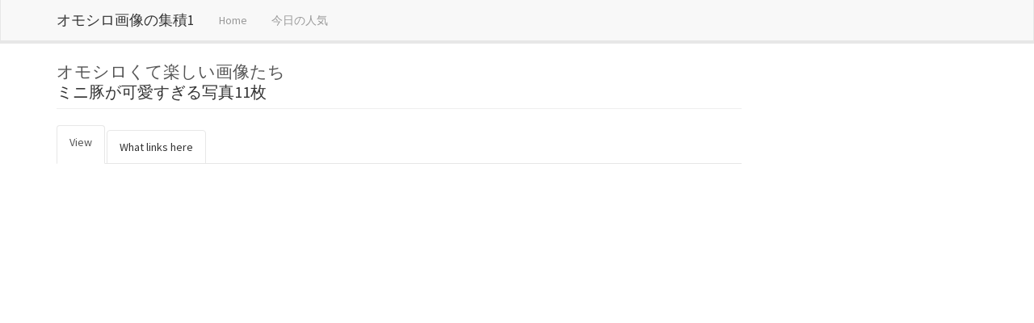

--- FILE ---
content_type: text/html; charset=utf-8
request_url: https://ccpics.net/node/1816
body_size: 8135
content:
<!DOCTYPE html>
<html lang="en" dir="ltr" prefix="fb: http://ogp.me/ns/fb# content: http://purl.org/rss/1.0/modules/content/ dc: http://purl.org/dc/terms/ foaf: http://xmlns.com/foaf/0.1/ og: http://ogp.me/ns# rdfs: http://www.w3.org/2000/01/rdf-schema# sioc: http://rdfs.org/sioc/ns# sioct: http://rdfs.org/sioc/types# skos: http://www.w3.org/2004/02/skos/core# xsd: http://www.w3.org/2001/XMLSchema#">
<head>
  <link rel="profile" href="http://www.w3.org/1999/xhtml/vocab" />
  <meta name="viewport" content="width=device-width, initial-scale=1.0">
  <meta http-equiv="Content-Type" content="text/html; charset=utf-8" />
<link rel="shortcut icon" href="https://ccpics.net/sites/all/themes/bootstrap_sub/favicon.ico" type="image/vnd.microsoft.icon" />
<meta name="generator" content="Drupal 7 (https://www.drupal.org)" />
<link rel="canonical" href="https://ccpics.net/node/1816" />
<link rel="shortlink" href="https://ccpics.net/node/1816" />
<meta name="twitter:card" content="summary" />
<meta name="twitter:url" content="https://ccpics.net/node/1816" />
<meta name="twitter:title" content="ミニ豚が可愛すぎる写真11枚" />
<meta name="twitter:image" content="https://ccpics.net/sites/default/files/62194f8d-s.jpg" />
  <title>ミニ豚が可愛すぎる写真11枚 | オモシロ画像の集積1</title>
  <style>
@import url("https://ccpics.net/modules/system/system.base.css?sqkr9a");
</style>
<style>
@import url("https://ccpics.net/modules/field/theme/field.css?sqkr9a");
@import url("https://ccpics.net/sites/all/modules/field_pgwslideshow/field_pgwslideshow.css?sqkr9a");
@import url("https://ccpics.net/modules/node/node.css?sqkr9a");
@import url("https://ccpics.net/sites/all/modules/extlink/css/extlink.css?sqkr9a");
@import url("https://ccpics.net/sites/all/modules/views/css/views.css?sqkr9a");
</style>
<style>
@import url("https://ccpics.net/sites/all/modules/ctools/css/ctools.css?sqkr9a");
@import url("https://ccpics.net/sites/all/modules/tagclouds/tagclouds.css?sqkr9a");
@import url("https://ccpics.net/sites/all/libraries/PgwSlideshow/pgwslideshow.min.css?sqkr9a");
@import url("https://ccpics.net/sites/all/modules/vote_up_down/widgets/alternate/alternate.css?sqkr9a");
@import url("https://ccpics.net/sites/all/modules/easy_social/css/easy_social.css?sqkr9a");
</style>
<link type="text/css" rel="stylesheet" href="https://cdn.jsdelivr.net/npm/bootswatch@3.3.7/lumen/bootstrap.css" media="all" />
<link type="text/css" rel="stylesheet" href="https://cdn.jsdelivr.net/npm/@unicorn-fail/drupal-bootstrap-styles@0.0.2/dist/3.3.6/7.x-3.x/drupal-bootstrap-lumen.css" media="all" />
<style>
@import url("https://ccpics.net/sites/all/themes/bootstrap_sub/css/style.css?sqkr9a");
</style>
  <!-- HTML5 element support for IE6-8 -->
  <!--[if lt IE 9]>
    <script src="https://cdn.jsdelivr.net/html5shiv/3.7.3/html5shiv-printshiv.min.js"></script>
  <![endif]-->
  <script src="https://ccpics.net/sites/all/modules/jquery_update/replace/jquery/2.2/jquery.min.js?v=2.2.4"></script>
<script src="https://ccpics.net/misc/jquery-extend-3.4.0.js?v=2.2.4"></script>
<script src="https://ccpics.net/misc/jquery-html-prefilter-3.5.0-backport.js?v=2.2.4"></script>
<script src="https://ccpics.net/misc/jquery.once.js?v=1.2"></script>
<script src="https://ccpics.net/misc/drupal.js?sqkr9a"></script>
<script src="https://ccpics.net/sites/all/modules/jquery_update/js/jquery_browser.js?v=0.0.1"></script>
<script src="https://ccpics.net/sites/all/modules/jquery_update/replace/ui/external/jquery.cookie.js?v=67fb34f6a866c40d0570"></script>
<script src="https://ccpics.net/sites/all/modules/jquery_update/replace/jquery.form/4/jquery.form.min.js?v=4.2.1"></script>
<script src="https://ccpics.net/misc/ajax.js?v=7.97"></script>
<script src="https://ccpics.net/sites/all/modules/jquery_update/js/jquery_update.js?v=0.0.1"></script>
<script src="https://cdn.jsdelivr.net/npm/bootstrap@3.3.7/dist/js/bootstrap.js"></script>
<script src="https://ccpics.net/sites/all/modules/jcaption/jcaption.js?sqkr9a"></script>
<script src="https://ccpics.net/sites/all/modules/field_pgwslideshow/field_pgwslideshow.js?sqkr9a"></script>
<script src="https://ccpics.net/sites/all/libraries/PgwSlideshow/pgwslideshow.min.js?sqkr9a"></script>
<script src="https://ccpics.net/sites/all/themes/bootstrap/js/misc/_progress.js?v=7.97"></script>
<script src="https://ccpics.net/sites/all/modules/ctools/js/ajax-responder.js?sqkr9a"></script>
<script src="//platform.twitter.com/widgets.js"></script>
<script src="https://ccpics.net/sites/all/modules/views/js/base.js?sqkr9a"></script>
<script src="https://ccpics.net/sites/all/modules/views/js/ajax_view.js?sqkr9a"></script>
<script src="https://ccpics.net/sites/all/modules/extlink/js/extlink.js?sqkr9a"></script>
<script src="https://ccpics.net/sites/all/themes/bootstrap/js/modules/views/js/ajax_view.js?sqkr9a"></script>
<script src="https://ccpics.net/sites/all/themes/bootstrap/js/misc/ajax.js?sqkr9a"></script>
<script>jQuery.extend(Drupal.settings, {"basePath":"\/","pathPrefix":"","setHasJsCookie":0,"ajaxPageState":{"theme":"bootstrap_sub","theme_token":"DDom9RWxXiR0kfaxhXLanR-VBQF7m0WfSL0HL5Gs8bE","jquery_version":"2.1","jquery_version_token":"36uZyHhNm6g-KwFlnzXVomZkLBqGvxQsHqm7kD5kjNg","js":{"modules\/statistics\/statistics.js":1,"sites\/all\/themes\/bootstrap\/js\/bootstrap.js":1,"sites\/all\/modules\/jquery_update\/replace\/jquery\/2.2\/jquery.min.js":1,"misc\/jquery-extend-3.4.0.js":1,"misc\/jquery-html-prefilter-3.5.0-backport.js":1,"misc\/jquery.once.js":1,"misc\/drupal.js":1,"sites\/all\/modules\/jquery_update\/js\/jquery_browser.js":1,"sites\/all\/modules\/jquery_update\/replace\/ui\/external\/jquery.cookie.js":1,"sites\/all\/modules\/jquery_update\/replace\/jquery.form\/4\/jquery.form.min.js":1,"misc\/ajax.js":1,"sites\/all\/modules\/jquery_update\/js\/jquery_update.js":1,"https:\/\/cdn.jsdelivr.net\/npm\/bootstrap@3.3.7\/dist\/js\/bootstrap.js":1,"sites\/all\/modules\/jcaption\/jcaption.js":1,"sites\/all\/modules\/field_pgwslideshow\/field_pgwslideshow.js":1,"sites\/all\/libraries\/PgwSlideshow\/pgwslideshow.min.js":1,"sites\/all\/themes\/bootstrap\/js\/misc\/_progress.js":1,"sites\/all\/modules\/ctools\/js\/ajax-responder.js":1,"\/\/platform.twitter.com\/widgets.js":1,"sites\/all\/modules\/views\/js\/base.js":1,"sites\/all\/modules\/views\/js\/ajax_view.js":1,"sites\/all\/modules\/extlink\/js\/extlink.js":1,"sites\/all\/themes\/bootstrap\/js\/modules\/views\/js\/ajax_view.js":1,"sites\/all\/themes\/bootstrap\/js\/misc\/ajax.js":1},"css":{"modules\/system\/system.base.css":1,"modules\/field\/theme\/field.css":1,"sites\/all\/modules\/field_pgwslideshow\/field_pgwslideshow.css":1,"modules\/node\/node.css":1,"sites\/all\/modules\/extlink\/css\/extlink.css":1,"sites\/all\/modules\/views\/css\/views.css":1,"sites\/all\/modules\/ctools\/css\/ctools.css":1,"sites\/all\/modules\/tagclouds\/tagclouds.css":1,"sites\/all\/libraries\/PgwSlideshow\/pgwslideshow.min.css":1,"sites\/all\/modules\/vote_up_down\/widgets\/alternate\/alternate.css":1,"sites\/all\/modules\/easy_social\/css\/easy_social.css":1,"https:\/\/cdn.jsdelivr.net\/npm\/bootswatch@3.3.7\/lumen\/bootstrap.css":1,"https:\/\/cdn.jsdelivr.net\/npm\/@unicorn-fail\/drupal-bootstrap-styles@0.0.2\/dist\/3.3.6\/7.x-3.x\/drupal-bootstrap-lumen.css":1,"sites\/all\/themes\/bootstrap_sub\/css\/style.css":1}},"jcaption":{"jcaption_selectors":[".content img"],"jcaption_alt_title":"title","jcaption_requireText":true,"jcaption_copyStyle":false,"jcaption_removeStyle":true,"jcaption_removeClass":true,"jcaption_removeAlign":true,"jcaption_copyAlignmentToClass":false,"jcaption_copyFloatToClass":true,"jcaption_copyClassToClass":true,"jcaption_autoWidth":true,"jcaption_keepLink":false,"jcaption_styleMarkup":"","jcaption_animate":false,"jcaption_showDuration":"200","jcaption_hideDuration":"200"},"field_pgwslideshow":{"node-field-images":{"mainClassName":"pgwSlideshow","transitionEffect":"sliding","autoSlide":false,"displayList":false,"displayControls":true,"touchControls":true,"maxHeight":null,"adaptiveDuration":200,"transitionDuration":500,"intervalDuration":3000}},"views":{"ajax_path":"\/views\/ajax","ajaxViews":{"views_dom_id:323d1631d070e29d68c8df04588d9ad0":{"view_name":"frontpage","view_display_id":"block_1","view_args":"","view_path":"node\/1816","view_base_path":"frontpage","view_dom_id":"323d1631d070e29d68c8df04588d9ad0","pager_element":0},"views_dom_id:161e06a165ab74f9fe1bf8c1a41a2e1e":{"view_name":"frontpage","view_display_id":"block_2","view_args":"","view_path":"node\/1816","view_base_path":"frontpage","view_dom_id":"161e06a165ab74f9fe1bf8c1a41a2e1e","pager_element":0}}},"urlIsAjaxTrusted":{"\/views\/ajax":true},"statistics":{"data":{"nid":"1816"},"url":"\/modules\/statistics\/statistics.php"},"extlink":{"extTarget":0,"extClass":"ext","extLabel":"(link is external)","extImgClass":0,"extIconPlacement":"append","extSubdomains":1,"extExclude":"","extInclude":"","extCssExclude":"","extCssExplicit":"","extAlert":0,"extAlertText":"This link will take you to an external web site. We are not responsible for their content.","mailtoClass":"mailto","mailtoLabel":"(link sends e-mail)","extUseFontAwesome":false},"bootstrap":{"anchorsFix":"0","anchorsSmoothScrolling":"0","formHasError":1,"popoverEnabled":1,"popoverOptions":{"animation":1,"html":0,"placement":"right","selector":"","trigger":"click","triggerAutoclose":1,"title":"","content":"","delay":0,"container":"body"},"tooltipEnabled":1,"tooltipOptions":{"animation":1,"html":0,"placement":"auto left","selector":"","trigger":"hover focus","delay":0,"container":"body"}}});</script>
</head>
<body class="navbar-is-static-top html not-front not-logged-in one-sidebar sidebar-second page-node page-node- page-node-1816 node-type-upload-pictures">
  <div id="skip-link">
    <a href="#main-content" class="element-invisible element-focusable">Skip to main content</a>
  </div>
    <header id="navbar" role="banner" class="navbar navbar-static-top navbar-default">
  <div class="container">
    <div class="navbar-header">
      
              <a class="name navbar-brand" href="/" title="Home">オモシロ画像の集積1</a>
      
              <button type="button" class="navbar-toggle" data-toggle="collapse" data-target="#navbar-collapse">
          <span class="sr-only">Toggle navigation</span>
          <span class="icon-bar"></span>
          <span class="icon-bar"></span>
          <span class="icon-bar"></span>
        </button>
          </div>

          <div class="navbar-collapse collapse" id="navbar-collapse">
        <nav role="navigation">
                      <ul class="menu nav navbar-nav"><li class="first leaf"><a href="/" title="">Home</a></li>
<li class="last leaf"><a href="/popular/today">今日の人気</a></li>
</ul>                                      </nav>
      </div>
      </div>
</header>

<div class="main-container container">

  <header role="banner" id="page-header">
          <p class="lead">オモシロくて楽しい画像たち</p>
    
      </header> <!-- /#page-header -->

  <div class="row">

    
    <section class="col-sm-9">
                  <a id="main-content"></a>
                    <h1 class="page-header">ミニ豚が可愛すぎる写真11枚</h1>
                                <h2 class="element-invisible">Primary tabs</h2><ul class="tabs--primary nav nav-tabs"><li class="active"><a href="/node/1816" class="active">View<span class="element-invisible">(active tab)</span></a></li>
<li><a href="/node/1816/backlinks">What links here</a></li>
</ul>                          <div class="region region-content">
    <section id="block-block-2" class="block block-block clearfix">

      
  <script async src="//pagead2.googlesyndication.com/pagead/js/adsbygoogle.js"></script>
<ins class="adsbygoogle"
     style="display:block"
     data-ad-format="autorelaxed"
     data-ad-client="ca-pub-9690242905031839"
     data-ad-slot="3903845337"></ins>
<script>
     (adsbygoogle = window.adsbygoogle || []).push({});
</script>
</section>
<section id="block-system-main" class="block block-system clearfix">

      
  <article id="node-1816" class="node node-upload-pictures node-promoted clearfix" about="/node/1816" typeof="sioc:Item foaf:Document">
    <header>
            <span property="dc:title" content="ミニ豚が可愛すぎる写真11枚" class="rdf-meta element-hidden"></span><span property="sioc:num_replies" content="0" datatype="xsd:integer" class="rdf-meta element-hidden"></span>      </header>
    <div class="field field-name-field-image field-type-image field-label-hidden"><div class="field-items"><div class="field-item even"><img typeof="foaf:Image" class="img-responsive" src="https://ccpics.net/sites/default/files/62194f8d-s.jpg" width="600" height="450" alt="ミニ豚が可愛すぎる写真" title="ミニ豚が可愛すぎる写真" /></div></div></div><div class="field field-name-field-fix-ad field-type-fixed-field field-label-hidden"><div class="field-items"></div></div><div class="field field-name-field-images field-type-image field-label-hidden"><div class="field-items"><div class="field-item even"><ul class="pgwSlideshow" id="node-field-images"><li><img typeof="foaf:Image" class="img-responsive" src="https://ccpics.net/sites/default/files/5b60fcef-s.jpg" alt="ミニ豚が可愛すぎる写真" title="ミニ豚が可愛すぎる写真" /></li>
<li><img typeof="foaf:Image" class="img-responsive" src="https://ccpics.net/sites/default/files/3c08df4f.jpg" alt="ミニ豚が可愛すぎる写真" title="ミニ豚が可愛すぎる写真" /></li>
<li><img typeof="foaf:Image" class="img-responsive" src="https://ccpics.net/sites/default/files/f29fbf23-s.jpg" alt="ミニ豚が可愛すぎる写真" title="ミニ豚が可愛すぎる写真" /></li>
<li><img typeof="foaf:Image" class="img-responsive" src="https://ccpics.net/sites/default/files/e51e865f.jpg" alt="ミニ豚が可愛すぎる写真" title="ミニ豚が可愛すぎる写真" /></li>
<li><img typeof="foaf:Image" class="img-responsive" src="https://ccpics.net/sites/default/files/3abe5738-s.jpg" alt="ミニ豚が可愛すぎる写真" title="ミニ豚が可愛すぎる写真" /></li>
<li><img typeof="foaf:Image" class="img-responsive" src="https://ccpics.net/sites/default/files/7d33bc1e-s.jpg" alt="ミニ豚が可愛すぎる写真" title="ミニ豚が可愛すぎる写真" /></li>
<li><img typeof="foaf:Image" class="img-responsive" src="https://ccpics.net/sites/default/files/e508ba58-s.jpg" alt="ミニ豚が可愛すぎる写真" title="ミニ豚が可愛すぎる写真" /></li>
<li><img typeof="foaf:Image" class="img-responsive" src="https://ccpics.net/sites/default/files/2d8d5e5d.jpg" alt="ミニ豚が可愛すぎる写真" title="ミニ豚が可愛すぎる写真" /></li>
<li><img typeof="foaf:Image" class="img-responsive" src="https://ccpics.net/sites/default/files/cd9ad0b9.jpg" alt="ミニ豚が可愛すぎる写真" title="ミニ豚が可愛すぎる写真" /></li>
<li><img typeof="foaf:Image" class="img-responsive" src="https://ccpics.net/sites/default/files/2955717e-s.jpg" alt="ミニ豚が可愛すぎる写真" title="ミニ豚が可愛すぎる写真" /></li>
</ul></div></div></div><div class="easy_social_box clearfix vertical easy_social_lang_und">
            <div class="easy_social-widget easy_social-widget-twitter first"><a href="http://twitter.com/share" class="twitter-share-button"
data-url="https://ccpics.net/node/1816"
data-count="vertical"
data-lang = "en"
data-via=""
data-related=":Check it out!"
data-text="ミニ豚が可愛すぎる写真11枚">Tweet</a></div>
          <div class="easy_social-widget easy_social-widget-facebook last"><iframe src="//www.facebook.com/plugins/like.php?locale=en_US&amp;href=https%3A//ccpics.net/node/1816&amp;send=false&amp;layout=box_count&amp;width=48&amp;show_faces=true&amp;action=like&amp;colorscheme=light&amp;font=&amp;height=90&amp;appId=" scrolling="no" frameborder="0" style="border:none; overflow:hidden; width:48px; height:90px;" allowTransparency="true"></iframe></div>
  </div> <!-- /.easy_social_box --><div class="field field-name-field-vote-up-down field-type-vud-field field-label-hidden"><div class="field-items"><div class="field-item even"><div class="vud-widget vud-widget-alternate" id="widget-node-1816">
      <div class="alternate-votes-display">834</div>
                  <a href="/vote/node/1816/1/vote/alternate/Jy4jq8ERGd4NuBdAb_OVSuDNRWWUFaSCVhvJyUUkgHM/nojs" rel="nofollow" class="vud-link-up use-ajax">
                <div class="up-inactive" title="Vote up!"></div>
          <div class="element-invisible">Vote up!</div>
              </a>
                </div>
</div></div></div><div class="field field-name-field-ad-amazon field-type-fixed-field field-label-hidden"><div class="field-items"><div class="field-item even"><br>
<a target="_blank"  href="https://www.amazon.co.jp/gp/product/B07WXL5YPW/ref=as_li_tl?ie=UTF8&camp=247&creative=1211&creativeASIN=B07WXL5YPW&linkCode=as2&tag=ccpics-22&linkId=30e4a9b731f49756d05ac0a306b8fbbc"><img border="0" src="//ws-fe.amazon-adsystem.com/widgets/q?_encoding=UTF8&MarketPlace=JP&ASIN=B07WXL5YPW&ServiceVersion=20070822&ID=AsinImage&WS=1&Format=_SL250_&tag=ccpics-22" ></a><br>
<a target="_blank" href="https://www.amazon.co.jp/gp/product/B07WXL5YPW/ref=as_li_tl?ie=UTF8&camp=247&creative=1211&creativeASIN=B07WXL5YPW&linkCode=as2&tag=ccpics-22&linkId=8d8b850c087fc196e86393cff13e7d6b">Nintendo Switch 本体 (ニンテンドースイッチ) Joy-Con(L) ネオンブルー/(R) ネオンレッド</a>
<br><br>
<a target="_blank"  href="https://www.amazon.co.jp/gp/product/B077TC5PM8/ref=as_li_tl?ie=UTF8&camp=247&creative=1211&creativeASIN=B077TC5PM8&linkCode=as2&tag=ccpics-22&linkId=6f019323a6b4eb68968a7cedacc498f4"><img border="0" src="//ws-fe.amazon-adsystem.com/widgets/q?_encoding=UTF8&MarketPlace=JP&ASIN=B077TC5PM8&ServiceVersion=20070822&ID=AsinImage&WS=1&Format=_SL250_&tag=ccpics-22" ></a><img src="//ir-jp.amazon-adsystem.com/e/ir?t=ccpics-22&l=am2&o=9&a=B077TC5PM8" width="1" height="1" border="0" alt="" style="border:none !important; margin:0px !important;" />
<br>
<a target="_blank" href="https://www.amazon.co.jp/gp/product/B077TC5PM8/ref=as_li_tl?ie=UTF8&camp=247&creative=1211&creativeASIN=B077TC5PM8&linkCode=as2&tag=ccpics-22&linkId=017c3b6ebf78817caf980583515d7470">シャープ 加湿 空気清浄機 プラズマクラスター 7000 スタンダード 13畳 / 空気清浄 23畳 2017年モデル ホワイト KC-H50-W</a><img src="//ir-jp.amazon-adsystem.com/e/ir?t=ccpics-22&l=am2&o=9&a=B077TC5PM8" width="1" height="1" border="0" alt="" style="border:none !important; margin:0px !important;" />
<br>
<a target="_blank"  href="https://www.amazon.co.jp/gp/product/B094YGQ3CL/ref=as_li_tl?ie=UTF8&camp=247&creative=1211&creativeASIN=B094YGQ3CL&linkCode=as2&tag=ccpics-22&linkId=8f6755733a3b5a59ee2322903193caf0"><img border="0" src="//ws-fe.amazon-adsystem.com/widgets/q?_encoding=UTF8&MarketPlace=JP&ASIN=B094YGQ3CL&ServiceVersion=20070822&ID=AsinImage&WS=1&Format=_SL250_&tag=ccpics-22" ></a>
<br><br>
<a target="_blank" href="https://www.amazon.co.jp/gp/product/B08QV8V3VD/ref=as_li_tl?ie=UTF8&camp=247&creative=1211&creativeASIN=B08QV8V3VD&linkCode=as2&tag=ccpics-22&linkId=c6c18712e6dc70253c4fffb658176cee">GoPro HERO9 Black ゴープロ ヒーロー9 ブラック ウェアラブル アクションカメラ CHDHX-901 ＋ マイクロ SD カード 64GB セット [並行輸入品]</a></div></div></div>    </article>

</section>
<section id="block-block-3" class="block block-block clearfix">

        <h2 class="block-title">関連コンテンツ</h2>
    
  <script async src="//pagead2.googlesyndication.com/pagead/js/adsbygoogle.js"></script>
<ins class="adsbygoogle"
     style="display:block"
     data-ad-format="autorelaxed"
     data-ad-client="ca-pub-9690242905031839"
     data-ad-slot="3903845337"></ins>
<script>
     (adsbygoogle = window.adsbygoogle || []).push({});
</script>
</section>
<section id="block-views-frontpage-block-1" class="block block-views clearfix">

        <h2 class="block-title">ランダム画像</h2>
    
  <div class="view view-frontpage view-id-frontpage view-display-id-block_1 view-dom-id-323d1631d070e29d68c8df04588d9ad0">
        
  
  
      <div class="view-content">
      

<div id="views-bootstrap-thumbnail-1" class="views-bootstrap-thumbnail-plugin-style">
  
          <div class="row">
                  <div class=" col-xs-12 col-sm-6 col-md-6 col-lg-6">
            <div class="thumbnail">
                
  <div class="views-field views-field-title">        <span class="field-content"><a href="/node/622">犬と猫が仲良しの可愛い写真13枚</a></span>  </div>  
  <div class="views-field views-field-field-image">        <div class="field-content"><a href="/node/622"><img typeof="foaf:Image" class="img-responsive" src="https://ccpics.net/sites/default/files/styles/large/public/8a1c8cec.jpg?itok=6_I8C4by" width="480" height="320" alt="犬と猫が仲良しの可愛い写真" title="犬と猫が仲良しの可愛い写真" /></a></div>  </div>  
  <div class="views-field views-field-nothing">        <span class="field-content"><br></span>  </div>            </div>
          </div>

                                      <div class=" col-xs-12 col-sm-6 col-md-6 col-lg-6">
            <div class="thumbnail">
                
  <div class="views-field views-field-title">        <span class="field-content"><a href="/node/430">世界を旅した雑種犬、オスカー 写真27枚</a></span>  </div>  
  <div class="views-field views-field-field-image">        <div class="field-content"><a href="/node/430"><img typeof="foaf:Image" class="img-responsive" src="https://ccpics.net/sites/default/files/styles/large/public/4a13bfd5-s.jpg?itok=wjxpST5y" width="480" height="445" alt="" /></a></div>  </div>  
  <div class="views-field views-field-nothing">        <span class="field-content"><br></span>  </div>            </div>
          </div>

                                                              <div class="clearfix visible-sm-block"></div>
                                                        <div class="clearfix visible-md-block"></div>
                                                        <div class="clearfix visible-lg-block"></div>
                                                  </div>
    
  </div>
    </div>
  
  
  
  
  
  
</div>
</section>
<section id="block-views-frontpage-block-2" class="block block-views clearfix">

        <h2 class="block-title">関連記事</h2>
    
  <div class="view view-frontpage view-id-frontpage view-display-id-block_2 view-dom-id-161e06a165ab74f9fe1bf8c1a41a2e1e">
        
  
  
      <div class="view-content">
      <div class="item-list">    <ul>          <li class="views-row views-row-1 views-row-odd views-row-first">  
  <div class="views-field views-field-title">        <span class="field-content"><a href="/node/115">どうしてこうなった？！聞きたくなる画像21枚</a></span>  </div></li>
          <li class="views-row views-row-2 views-row-even">  
  <div class="views-field views-field-title">        <span class="field-content"><a href="/node/600">涼しそうなペンギン画像 </a></span>  </div></li>
          <li class="views-row views-row-3 views-row-odd">  
  <div class="views-field views-field-title">        <span class="field-content"><a href="/node/2093">可愛すぎるぬいぐるみみたいなポメラニアンの写真33枚</a></span>  </div></li>
          <li class="views-row views-row-4 views-row-even">  
  <div class="views-field views-field-title">        <span class="field-content"><a href="/node/400">ロシア人美女たちの写真13枚</a></span>  </div></li>
          <li class="views-row views-row-5 views-row-odd">  
  <div class="views-field views-field-title">        <span class="field-content"><a href="/node/414">動物たちが並んだらこんなに可愛くなった写真19枚</a></span>  </div></li>
          <li class="views-row views-row-6 views-row-even">  
  <div class="views-field views-field-title">        <span class="field-content"><a href="/node/666">何が起こりそうで、思わず声が出る写真18枚</a></span>  </div></li>
          <li class="views-row views-row-7 views-row-odd">  
  <div class="views-field views-field-title">        <span class="field-content"><a href="/node/646">チンチラのつぶらな瞳が可愛い写真7枚</a></span>  </div></li>
          <li class="views-row views-row-8 views-row-even">  
  <div class="views-field views-field-title">        <span class="field-content"><a href="/node/627">ドバイの日常風景がジワジワ来る写真19枚</a></span>  </div></li>
          <li class="views-row views-row-9 views-row-odd">  
  <div class="views-field views-field-title">        <span class="field-content"><a href="/node/418">目の錯覚を起こす不思議な画像22枚</a></span>  </div></li>
          <li class="views-row views-row-10 views-row-even views-row-last">  
  <div class="views-field views-field-title">        <span class="field-content"><a href="/node/451">バクの赤ちゃんがマジで可愛すぎる写真12枚</a></span>  </div></li>
      </ul></div>    </div>
  
  
  
  
      <div class="view-footer">
      <script async src="//pagead2.googlesyndication.com/pagead/js/adsbygoogle.js"></script>
<ins class="adsbygoogle"
     style="display:block"
     data-ad-format="autorelaxed"
     data-ad-client="ca-pub-9690242905031839"
     data-ad-slot="3903845337"></ins>
<script>
     (adsbygoogle = window.adsbygoogle || []).push({});
</script>    </div>
  
  
</div>
</section>
<section id="block-block-5" class="block block-block clearfix">

      
  <script async src="//pagead2.googlesyndication.com/pagead/js/adsbygoogle.js"></script>
<ins class="adsbygoogle"
     style="display:block"
     data-ad-format="autorelaxed"
     data-ad-client="ca-pub-9690242905031839"
     data-ad-slot="3903845337"></ins>
<script>
     (adsbygoogle = window.adsbygoogle || []).push({});
</script>
</section>
<section id="block-views-amazon-goods-block" class="block block-views clearfix">

      
  <div class="view view-amazon-goods view-id-amazon_goods view-display-id-block view-dom-id-55051f27cca9091637bb78df3a812181">
        
  
  
      <div class="view-content">
      

<div id="views-bootstrap-grid-1" class="views-bootstrap-grid-plugin-style">
  
          <div class="row">
                  <div class=" col-xs-12 col-sm-6 col-md-4 col-lg-4">
              
  <div class="views-field views-field-field-amazon-body">        <div class="field-content"><p><a href="https://www.amazon.co.jp/%E3%83%8F%E3%83%83%E3%82%AF-%E3%83%89%E3%83%BC%E3%83%A0%E3%83%86%E3%83%B3%E3%83%88-%E7%B5%84%E3%81%BF%E7%AB%8B%E3%81%A6%E7%B0%A1%E5%8D%98-%E3%82%B3%E3%83%B3%E3%83%91%E3%82%AF%E3%83%88-%E5%8F%8E%E7%B4%8D%E8%A2%8B%E4%BB%98%E3%81%8D/dp/B08T6CP34J?__mk_ja_JP=%E3%82%AB%E3%82%BF%E3%82%AB%E3%83%8A&amp;crid=1220GM5O5ITM1&amp;keywords=1%E4%BA%BA+%E3%82%AD%E3%83%A3%E3%83%B3%E3%83%97+%E3%83%86%E3%83%B3%E3%83%88&amp;qid=1648692022&amp;sprefix=1%E4%BA%BA%E3%82%AD%E3%83%A3%E3%83%B3%E3%83%97+%E3%83%86%E3%83%B3%E3%83%88%2Caps%2C489&amp;sr=8-59&amp;linkCode=li3&amp;tag=ccpics-22&amp;linkId=62b412a541cb789389848ffce6a62a3f&amp;language=ja_JP&amp;ref_=as_li_ss_il" target="_blank"><img border="0" src="//ws-fe.amazon-adsystem.com/widgets/q?_encoding=UTF8&amp;ASIN=B08T6CP34J&amp;Format=_SL250_&amp;ID=AsinImage&amp;MarketPlace=JP&amp;ServiceVersion=20070822&amp;WS=1&amp;tag=ccpics-22&amp;language=ja_JP" ></a><img src="https://ir-jp.amazon-adsystem.com/e/ir?t=ccpics-22&amp;language=ja_JP&amp;l=li3&amp;o=9&amp;a=B08T6CP34J" width="1" height="1" border="0" alt="" style="border:none !important; margin:0px !important;" /></p>
</div>  </div>  
  <div class="views-field views-field-field-amazon-text-link">        <div class="field-content"><a href="https://amzn.to/3wNtlVu">ハック 組立式 1人用 ドームテント 一人用 テント 組み立て簡単 コンパクト 収納袋付き アウトドア キャンプ ブラック</a></div>  </div>  
  <div class="views-field views-field-nothing">        <span class="field-content"><br><br></span>  </div>          </div>

                                      <div class=" col-xs-12 col-sm-6 col-md-4 col-lg-4">
              
  <div class="views-field views-field-field-amazon-body">        <div class="field-content"><p><a href="https://www.amazon.co.jp/Naturehike%E5%85%AC%E5%BC%8F%E3%82%B7%E3%83%A7%E3%83%83%E3%83%97-%E3%82%A2%E3%82%A6%E3%83%88%E3%83%89%E3%82%A2-20D%E9%98%B2%E6%B0%B4%E3%83%8A%E3%82%A4%E3%83%AD%E3%83%B3%E7%94%9F%E5%9C%B0-PU4000-%E9%98%B2%E9%A2%A8%E3%80%81%E9%98%B2%E9%9B%A8%E3%80%81%E9%98%B2%E7%81%BD%EF%BC%88%E5%B0%82%E7%94%A8%E3%82%B0%E3%83%A9%E3%83%B3%E3%83%89%E3%82%B7%E3%83%BC%E3%83%88%E4%BB%98%EF%BC%89/dp/B079BFHKGJ?_encoding=UTF8&amp;pd_rd_w=FzTMZ&amp;pf_rd_p=baf93712-734c-4342-ae03-33b258824a43&amp;pf_rd_r=Q4X6CFVJS4B3VDGT66YT&amp;pd_rd_r=7f888243-f075-49aa-854e-34d06d5ffc1c&amp;pd_rd_wg=z6ZWJ&amp;linkCode=li3&amp;tag=ccpics-22&amp;linkId=b79ef5ceab13d1fd71ebf9cfe944eda5&amp;language=ja_JP&amp;ref_=as_li_ss_il" target="_blank"><img border="0" src="//ws-fe.amazon-adsystem.com/widgets/q?_encoding=UTF8&amp;ASIN=B079BFHKGJ&amp;Format=_SL250_&amp;ID=AsinImage&amp;MarketPlace=JP&amp;ServiceVersion=20070822&amp;WS=1&amp;tag=ccpics-22&amp;language=ja_JP" ></a><img src="https://ir-jp.amazon-adsystem.com/e/ir?t=ccpics-22&amp;language=ja_JP&amp;l=li3&amp;o=9&amp;a=B079BFHKGJ" width="1" height="1" border="0" alt="" style="border:none !important; margin:0px !important;" /></p>
</div>  </div>  
  <div class="views-field views-field-field-amazon-text-link">        <div class="field-content"><a href="https://amzn.to/3NJM5vh">Naturehike公式ショップ テント 超軽量 １人用 ２人用 アウトドア キャンプ ツーリング 20D防水ナイロン生地 PU4000 防風、防雨、防災（専用グランドシート付）</a></div>  </div>  
  <div class="views-field views-field-nothing">        <span class="field-content"><br><br></span>  </div>          </div>

                                                              <div class="clearfix visible-sm-block"></div>
                                                                                                          <div class=" col-xs-12 col-sm-6 col-md-4 col-lg-4">
              
  <div class="views-field views-field-field-amazon-body">        <div class="field-content"><p><a href="https://www.amazon.co.jp/%E3%83%80%E3%82%A6%E3%83%B3%E3%83%91%E3%83%B3%E3%83%84-750FP-%E9%98%B2%E5%AF%92%E3%83%91%E3%83%B3%E3%83%84-%E3%82%B3%E3%83%B3%E3%83%91%E3%82%AF%E3%83%88-%E3%80%905%E2%84%83-15%E2%84%83%E3%80%91%E5%8F%8E%E7%B4%8D%E8%A2%8B%E4%BB%98%E3%81%8D/dp/B07JNRYKNK?_encoding=UTF8&amp;pd_rd_w=k8bFP&amp;pf_rd_p=9b1525c2-a61e-4d68-ab17-d93f310e1f50&amp;pf_rd_r=4HT3XQ6AR8T2ZQ4VSCC7&amp;pd_rd_r=cdc1e8a9-9747-403c-a642-94158a595dc4&amp;pd_rd_wg=zBb5W&amp;linkCode=li3&amp;tag=ccpics-22&amp;linkId=aa4224d98e1ebf90e1b08660da84e167&amp;language=ja_JP&amp;ref_=as_li_ss_il" target="_blank"><img border="0" src="//ws-fe.amazon-adsystem.com/widgets/q?_encoding=UTF8&amp;ASIN=B07JNRYKNK&amp;Format=_SL250_&amp;ID=AsinImage&amp;MarketPlace=JP&amp;ServiceVersion=20070822&amp;WS=1&amp;tag=ccpics-22&amp;language=ja_JP" ></a><img src="https://ir-jp.amazon-adsystem.com/e/ir?t=ccpics-22&amp;language=ja_JP&amp;l=li3&amp;o=9&amp;a=B07JNRYKNK" width="1" height="1" border="0" alt="" style="border:none !important; margin:0px !important;" /></p>
</div>  </div>  
  <div class="views-field views-field-field-amazon-text-link">        <div class="field-content"><a href="https://amzn.to/3tQNBni">Naturehike 正規品 ダウン パンツ 防寒パンツ メンズ レディス 冬 ダウン パンツ 800FP 防寒パンツ 撥水 防風 コンパクト 保温パンツ 【5℃~-15℃】収納袋付き</a></div>  </div>  
  <div class="views-field views-field-nothing">        <span class="field-content"><br><br></span>  </div>          </div>

                                                                                        <div class="clearfix visible-md-block"></div>
                                                        <div class="clearfix visible-lg-block"></div>
                                                  </div>
    
  </div>
    </div>
  
  
  
      
<div class="more-link">
  <a href="/amazon-goods">
    もっと見る....  </a>
</div>
  
      <div class="view-footer">
      <p><br></p>
    </div>
  
  
</div>
</section>
  </div>
    </section>

          <aside class="col-sm-3" role="complementary">
          <div class="region region-sidebar-second">
    <section id="block-block-1" class="block block-block clearfix">

      
  <script async src="//pagead2.googlesyndication.com/pagead/js/adsbygoogle.js"></script>
<ins class="adsbygoogle"
     style="display:block"
     data-ad-format="autorelaxed"
     data-ad-client="ca-pub-9690242905031839"
     data-ad-slot="3903845337"></ins>
<script>
     (adsbygoogle = window.adsbygoogle || []).push({});
</script>
</section>
  </div>
      </aside>  <!-- /#sidebar-second -->
    
  </div>
</div>

  <footer class="footer container">
      <div class="region region-footer">
    <section id="block-block-11" class="block block-block clearfix">

      
  ・<a href="https://renpro.ccpics.net/">恋愛プロ</a><br>
・<a href="https://recipe.ccpics.net/">料理レシピ</a><br>
・<a href="https://howchu.com/">Howchuライフレシピ</a>
<a href="https://tabio.xyz/">旅プロ</a>
</section>
  </div>
  </footer>
  <script src="https://ccpics.net/modules/statistics/statistics.js?sqkr9a"></script>
<script src="https://ccpics.net/sites/all/themes/bootstrap/js/bootstrap.js?sqkr9a"></script>
</body>
</html>


--- FILE ---
content_type: text/html; charset=utf-8
request_url: https://www.google.com/recaptcha/api2/aframe
body_size: 270
content:
<!DOCTYPE HTML><html><head><meta http-equiv="content-type" content="text/html; charset=UTF-8"></head><body><script nonce="Z5jeaDwlKTqEYMfPBUIlWg">/** Anti-fraud and anti-abuse applications only. See google.com/recaptcha */ try{var clients={'sodar':'https://pagead2.googlesyndication.com/pagead/sodar?'};window.addEventListener("message",function(a){try{if(a.source===window.parent){var b=JSON.parse(a.data);var c=clients[b['id']];if(c){var d=document.createElement('img');d.src=c+b['params']+'&rc='+(localStorage.getItem("rc::a")?sessionStorage.getItem("rc::b"):"");window.document.body.appendChild(d);sessionStorage.setItem("rc::e",parseInt(sessionStorage.getItem("rc::e")||0)+1);localStorage.setItem("rc::h",'1768947085669');}}}catch(b){}});window.parent.postMessage("_grecaptcha_ready", "*");}catch(b){}</script></body></html>

--- FILE ---
content_type: text/css
request_url: https://ccpics.net/sites/all/modules/field_pgwslideshow/field_pgwslideshow.css?sqkr9a
body_size: 246
content:
/**
 * @file
 * Styles for the field_pgwslideshow module.
 */

/*
 * Fix some odd styling applied to unordered lists in Drupal core.
 */
.region-content ul.pgwSlideshow,
.region-content ul.pgwSlideshowLight,
.region-content .pgwSlideshow ul,
.region-content .pgwSlideshowLight ul {
  margin: 0;
  padding: 0;
}

.pgwSlideshow .ps-current > ul > li,
.pgwSlideshowLight .ps-current > ul > li,
.pgwSlideshow .ps-list li,
.pgwSlideshowLight .ps-list li,
.item-list ul.pgwSlideshow li,
.item-list ul.pgwSlideshowLight li,
.pgwSlideshow .item-list ul li,
.pgwSlideshowLight .item-list ul li {
  margin: 0;
  padding: 0;
}


--- FILE ---
content_type: application/javascript
request_url: https://ccpics.net/sites/all/modules/field_pgwslideshow/field_pgwslideshow.js?sqkr9a
body_size: 268
content:
/**
 * @file
 * Integrate the field_pgwslideshow module with the PgwSlideshow library.
 */

(function ($) {

  "use strict";

  Drupal.behaviors.field_pgwslideshow = {
    attach: function (context, settings) {
      $('.pgwSlideshow, .pgwSlideshowLight', context).once('field_pgwslideshow_load', function () {
        var id = $(this).attr('id');
        $(this).pgwSlideshow(Drupal.settings.field_pgwslideshow[id]);
      });
    }
  };

})(jQuery);
